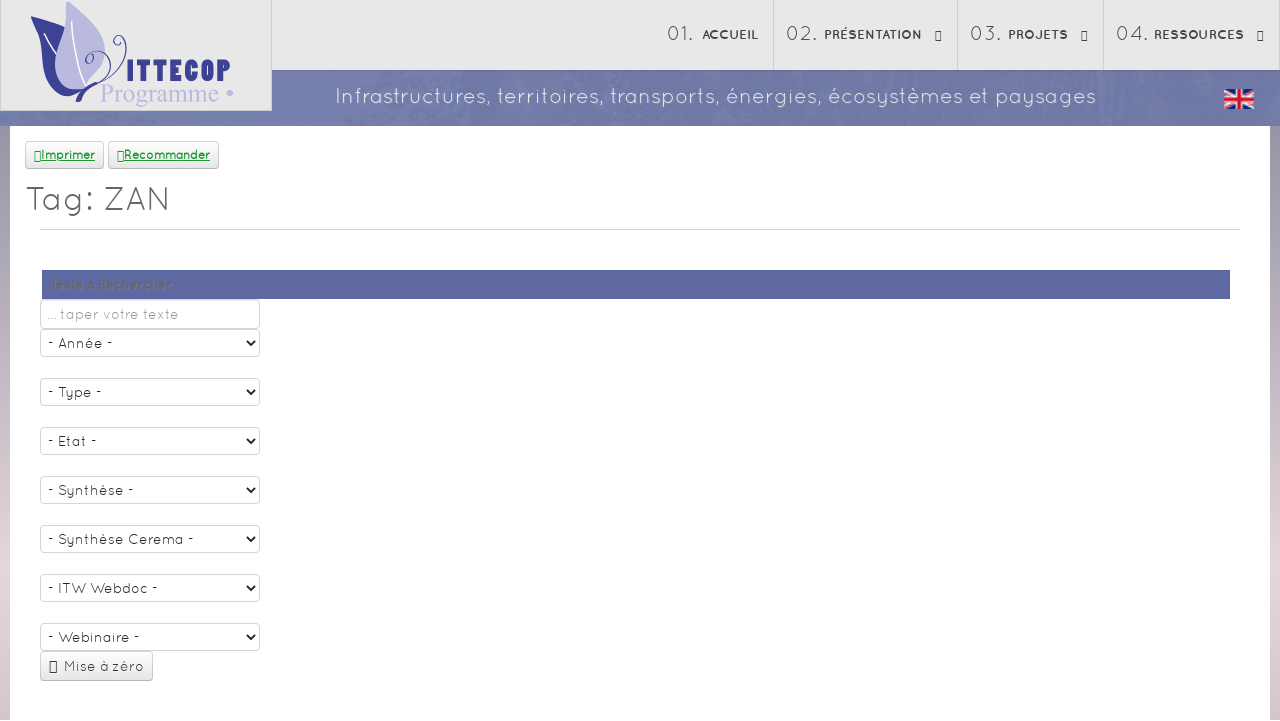

--- FILE ---
content_type: text/html; charset=utf-8
request_url: https://ittecop.fr/fr/tag-projet/76-zan
body_size: 8887
content:
<!doctype html>
<html xml:lang="fr-fr" lang="fr-fr" >
<head>
		<meta name="viewport" content="width=device-width, initial-scale=1.0">
<base href="https://ittecop.fr/fr/tag-projet/76-zan" />
	<meta http-equiv="content-type" content="text/html; charset=utf-8" />
	<meta name="keywords" content="ITTECOP, infrastructure de transport, énergie territoires,écosystème, paysage, écosystème MTE, environnement, recherche, cilb" />
	<meta name="description" content="Site du programme &quot; infrastructure de transport, énergie territoires,écosystème, paysage, écosystème&quot; (Ittecop) du MTE et de l'Ademe" />
	<meta name="generator" content="Joomla! - Open Source Content Management" />
	<title>Tag: ZAN</title>
	<link href="https://ittecop.fr/fr/tag-projet/76-zan" rel="canonical" />
	<link href="/fr/tag-projet/76-zan?format=feed&amp;type=rss" rel="alternate" type="application/rss+xml" title="RSS 2.0" />
	<link href="/fr/tag-projet/76-zan?format=feed&amp;type=atom" rel="alternate" type="application/atom+xml" title="Atom 1.0" />
	<link href="/templates/rt_spectral/favicon.ico" rel="shortcut icon" type="image/vnd.microsoft.icon" />
	<link href="/components/com_flexicontent/librairies/jquery/css/ui-lightness/jquery-ui-1.9.2.css" rel="stylesheet" type="text/css" />
	<link href="/components/com_flexicontent/librairies/select2/select2.css?3.5.4" rel="stylesheet" type="text/css" />
	<link href="/components/com_flexicontent/assets/css/flexicontent.css?eec1d0521fb6b3629c1bd3d81779b2b6" rel="stylesheet" type="text/css" />
	<link href="/components/com_flexicontent/assets/css/j3x.css?eec1d0521fb6b3629c1bd3d81779b2b6" rel="stylesheet" type="text/css" />
	<link href="/media/com_docman/css/site.css?a24cb011" rel="stylesheet" type="text/css" />
	<link href="/components/com_flexicontent/templates/projets/css/category.css" rel="stylesheet" type="text/css" />
	<link href="/components/com_flexicontent/assets/css/flexi_filters.css?eec1d0521fb6b3629c1bd3d81779b2b6" rel="stylesheet" type="text/css" />
	<link href="/libraries/gantry/css/grid-responsive.css" rel="stylesheet" type="text/css" />
	<link href="/templates/rt_spectral/css-compiled/bootstrap.css" rel="stylesheet" type="text/css" />
	<link href="/templates/rt_spectral/css-compiled/master-72591b52602e1f8fcaec8e7c8263173d.css" rel="stylesheet" type="text/css" />
	<link href="/templates/rt_spectral/css/master-webkit.css" rel="stylesheet" type="text/css" />
	<link href="/templates/rt_spectral/css-compiled/demo-72591b52602e1f8fcaec8e7c8263173d.css" rel="stylesheet" type="text/css" />
	<link href="/templates/rt_spectral/css-compiled/mediaqueries.css" rel="stylesheet" type="text/css" />
	<link href="/templates/rt_spectral/css-compiled/rtl.css" rel="stylesheet" type="text/css" />
	<link href="/templates/rt_spectral/css-compiled/menu.css" rel="stylesheet" type="text/css" />
	<link href="/templates/rt_spectral/css/rt_spectral-custom.css" rel="stylesheet" type="text/css" />
	<link href="/media/mod_languages/css/template.css?7c68d511cd01e4b0c813be3a6644e92e" rel="stylesheet" type="text/css" />
	<style type="text/css">

	</style>
	<script type="application/json" class="joomla-script-options new">{"csrf.token":"772dcf1d7cbd5f0fc48aea7e773769fa","system.paths":{"root":"","base":""},"joomla.jtext":{"FLEXI_FORM_IS_BEING_SUBMITTED":"Sauvegarde du formulaire, veuillez patienter...","FLEXI_LOADING":"chargement","FLEXI_NOT_AN_IMAGE_FILE":"FLEXI_NOT_AN_IMAGE_FILE","FLEXI_IMAGE":"Image","FLEXI_LOADING_IMAGES":"FLEXI_LOADING_IMAGES","FLEXI_THUMBNAILS":"FLEXI_THUMBNAILS","FLEXI_NO_ITEMS_SELECTED":"FLEXI_NO_ITEMS_SELECTED","FLEXI_ARE_YOU_SURE":"FLEXI_ARE_YOU_SURE","FLEXI_APPLYING_FILTERING":"Application des filtres","FLEXI_TYPE_TO_LIST":"... taper votre texte","FLEXI_TYPE_TO_FILTER":" ... taper pour filtrer","FLEXI_UPDATING_CONTENTS":"Mise \u00e0 jours du contenu ...","FLEXI_PUBLISHED":"Publi\u00e9","FLEXI_UNPUBLISHED":"D\u00e9publi\u00e9","FLEXI_IN_PROGRESS":"En cours","FLEXI_PENDING":"En attente d\\'approbation","FLEXI_TO_WRITE":"Brouillon","FLEXI_ARCHIVED":"Archiv\u00e9","FLEXI_TRASHED":"A la corbeille"}}</script>
	<script src="/media/system/js/core.js?7c68d511cd01e4b0c813be3a6644e92e" type="text/javascript"></script>
	<script src="/media/jui/js/jquery.min.js?7c68d511cd01e4b0c813be3a6644e92e" type="text/javascript"></script>
	<script src="/media/jui/js/jquery-noconflict.js?7c68d511cd01e4b0c813be3a6644e92e" type="text/javascript"></script>
	<script src="/media/jui/js/jquery-migrate.min.js?7c68d511cd01e4b0c813be3a6644e92e" type="text/javascript"></script>
	<script src="/media/jui/js/jquery.ui.core.min.js?7c68d511cd01e4b0c813be3a6644e92e" type="text/javascript"></script>
	<script src="/media/jui/js/jquery.ui.sortable.min.js?7c68d511cd01e4b0c813be3a6644e92e" type="text/javascript"></script>
	<script src="/components/com_flexicontent/librairies/jquery/js/jquery-ui/jquery.ui.dialog.min.js" type="text/javascript"></script>
	<script src="/components/com_flexicontent/librairies/jquery/js/jquery-ui/jquery.ui.menu.min.js" type="text/javascript"></script>
	<script src="/components/com_flexicontent/librairies/jquery/js/jquery-ui/jquery.ui.autocomplete.min.js" type="text/javascript"></script>
	<script src="/components/com_flexicontent/librairies/jquery/js/jquery-ui/jquery.ui.progressbar.min.js" type="text/javascript"></script>
	<!--[if lte IE 11]><script src="/media/system/js/polyfill.event.js?7c68d511cd01e4b0c813be3a6644e92e" type="text/javascript"></script><![endif]-->
	<!--[if lte IE 11]><script src="/media/system/js/polyfill.classlist.js?7c68d511cd01e4b0c813be3a6644e92e" type="text/javascript"></script><![endif]-->
	<!--[if lte IE 11]><script src="/media/system/js/polyfill.map.js?7c68d511cd01e4b0c813be3a6644e92e" type="text/javascript"></script><![endif]-->
	<script src="/components/com_flexicontent/assets/js/flexi-lib.js?eec1d0521fb6b3629c1bd3d81779b2b6" type="text/javascript"></script>
	<script src="/components/com_flexicontent/librairies/mousewheel/jquery.mousewheel.min.js" type="text/javascript"></script>
	<script src="/components/com_flexicontent/librairies/select2/select2.min.js?3.5.4" type="text/javascript"></script>
	<script src="/components/com_flexicontent/librairies/select2/select2.sortable.js?3.5.4" type="text/javascript"></script>
	<script src="/components/com_flexicontent/librairies/select2/select2_locale_fr.js?3.5.4" type="text/javascript"></script>
	<script src="/components/com_flexicontent/assets/js/tmpl-common.js?eec1d0521fb6b3629c1bd3d81779b2b6" type="text/javascript"></script>
	<script src="/components/com_flexicontent/assets/js/jquery-easing.js?eec1d0521fb6b3629c1bd3d81779b2b6" type="text/javascript"></script>
	<script src="/media/koowa/framework/js/koowa.kquery.js?a24cb011" type="text/javascript"></script>
	<script src="/components/com_flexicontent/librairies/masonry/masonry.pkgd.min.js" type="text/javascript"></script>
	<script src="/components/com_flexicontent/librairies/imagesLoaded/imagesloaded.pkgd.min.js" type="text/javascript"></script>
	<script src="/media/jui/js/bootstrap.min.js?7c68d511cd01e4b0c813be3a6644e92e" type="text/javascript"></script>
	<script src="/media/system/js/mootools-core.js?7c68d511cd01e4b0c813be3a6644e92e" type="text/javascript"></script>
	<script src="/media/system/js/mootools-more.js?7c68d511cd01e4b0c813be3a6644e92e" type="text/javascript"></script>
	<script src="/templates/rt_spectral/js/chart.js" type="text/javascript"></script>
	<script src="/libraries/gantry/js/gantry-totop.js" type="text/javascript"></script>
	<script src="/libraries/gantry/js/browser-engines.js" type="text/javascript"></script>
	<script src="/templates/rt_spectral/js/rokmediaqueries.js" type="text/javascript"></script>
	<script src="/modules/mod_roknavmenu/themes/default/js/rokmediaqueries.js" type="text/javascript"></script>
	<script src="/modules/mod_roknavmenu/themes/default/js/sidemenu.js" type="text/javascript"></script>
	<script type="text/javascript">

				var jbase_url_fc = "https:\/\/ittecop.fr\/";
				var jroot_url_fc = "https:\/\/ittecop.fr\/";
				var jclient_path_fc = "";
			
					var fc_sef_lang = 'fr';
					var fc_root_uri = '';
					var fc_base_uri = '';
					var FC_URL_VARS = [];
				
					jQuery( document ).ready(function() {
						jQuery("body").prepend('\
							<div id="fc_filter_form_blocker" style="display: none;">\
								<div class="fc_blocker_overlay" style="background-color: rgba(0, 0, 0, 0.3);"></div>\
								<div class="fc_blocker_content" style="background-color: rgba(255, 255, 255, 1); color: rgba(0, 0, 0, 1);">\
									\
									<div class="fc_blocker_mssg" style="" >Application des filtres</div>\
									<div class="fc_blocker_bar"><div style="background-color: rgba(0, 153, 255, 1);"></div></div>\
								</div>\
							</div>\
						');
					});
				
				if (typeof jQuery.fn.chosen == 'function') {
					jQuery.fn.chosen_fc = jQuery.fn.chosen;
					jQuery.fn.chosen = function(){
						var args = arguments;
						var result;
						jQuery(this).each(function() {
							if (jQuery(this).hasClass('use_select2_lib') || jQuery(this).hasClass('fc_no_js_attach')) return;
							result = jQuery(this).chosen_fc(args);
						});
						return result;
					};
				}
				
					jQuery(document).ready(function()
					{
						window.skip_select2_js = 0;
						fc_attachSelect2('body');
					});
				kQuery(function($) {
                $('.docman_track_download').on('click', function() {
                    var el = $(this);
                    
                    if (typeof gtag !== 'undefined') {
                        gtag('event', 'Download', {
                            'event_category': 'DOCman',
                            'event_label': el.data('title'),
                            'name': el.data('title'),
                            'value': parseInt(el.data('id'), 10)
                        });
                    }
                    else if (typeof window.GoogleAnalyticsObject !== 'undefined' && typeof window[window.GoogleAnalyticsObject] !== 'undefined') {
                        window[window.GoogleAnalyticsObject]('send', 'event', 'DOCman', 'Download', el.data('title'), parseInt(el.data('id'), 10));
                    } 
                    else if (typeof _gaq !== 'undefined' && typeof _gat !== 'undefined') {
                        if (_gat._getTrackers().length) {
                            _gaq.push(function() {
                                var tracker = _gat._getTrackers()[0];
                                tracker._trackEvent('DOCman', 'Download', el.data('title'), parseInt(el.data('id'), 10));
                            });
                        }
                    }
                });
            });
		jQuery(document).ready(function(){
	
			var container_lead = document.querySelector('ul.leadingblock');
			var msnry_lead;
			// initialize Masonry after all images have loaded
			if (container_lead) {
				imagesLoaded( container_lead, function() {
					msnry_lead = new Masonry( container_lead );
				});
			}
		
			var container_intro = document.querySelector('ul.introblock');
			var msnry_intro;
			// initialize Masonry after all images have loaded
			if (container_intro) {
				imagesLoaded( container_intro, function() {
					msnry_intro = new Masonry( container_intro );
				});
			}
		
		});
	
			jQuery(document).ready(function() {
				var form=document.getElementById("adminForm");
				if (!!form)
				{
					jQuery(form.elements).filter("input:not(.fc_autosubmit_exclude):not(.select2-input), select:not(.fc_autosubmit_exclude)").on("change", function() {
						adminFormPrepare(form, 2);
					});
					jQuery(form).attr("data-fc-autosubmit", "2");
				}
			});
		
			jQuery(document).ready(function() {
				jQuery("#adminForm .fc_button.button_reset").on("click", function() {
					jQuery("#adminForm_filter_box .use_select2_lib").select2("val", "");
				});
			});
		
				var _fc_state_titles = { '1' : 'FLEXI_PUBLISHED' , '0' : 'FLEXI_UNPUBLISHED' , '-5' : 'FLEXI_IN_PROGRESS' , '-3' : 'FLEXI_PENDING' , '-4' : 'FLEXI_TO_WRITE' , '2' : 'FLEXI_ARCHIVED' , '-2' : 'FLEXI_TRASHED'};
			jQuery(function($){ initTooltips(); $("body").on("subform-row-add", initTooltips); function initTooltips (event, container) { container = container || document;$(container).find(".hasTooltip").tooltip({"html": true,"container": "body"});} });
		var fc_validateOnSubmitForm = 1;
	
	</script>
	<!--[if IE 8]>
				<link href="/components/com_flexicontent/assets/css/ie8.css?eec1d0521fb6b3629c1bd3d81779b2b6" rel="stylesheet" />
				<![endif]-->

</head>
<body  class="tagid-76 cat-layout-tags logo-type-custom fixed-header-0 header-type-preset8 main-body-style-light main-body-type-full-bg mainbody-overlap-0 footer-overlay-dark footer-type-preset8 font-family-spectral font-size-is-default menu-type-dropdownmenu menu-numbering-enabled menu-dropdownmenu-position-header-b layout-mode-responsive col12 option-com-flexicontent menu-tag-projet ">
	<div id="rt-page-surround">
				<header id="rt-header-surround">
			<div class="rt-header-overlay-all"></div>	
			<div class="rt-container rt-showcase-container"><div class="rt-header-overlay-left"></div></div>
			<div class="rt-header-overlay-right"></div>
						<div id="rt-header">
				<div class="rt-container">
					<div class="rt-grid-3 rt-alpha">
            <div class="rt-logo-block">
            <a href="/" id="rt-logo"></a>
        </div>
        
</div>
<div class="rt-grid-9 rt-omega">
    	<div class="menu-block">
		<div class="gf-menu-device-container responsive-type-panel"></div>

<ul class="gf-menu l1 " >
                    <li class="item107" >

            <a class="item" href="/fr/"  >
                                
                Accueil              
            </a>


                    </li>
                            <li class="item130 parent" >

            <a class="item" href="javascript:void(0);"  >
                                
                Présentation              
            </a>


                            <span class="dropdown-spacer"></span>
                                    <div class="dropdown columns-1 " style="width:180px;">
                                                <div class="column col1"  style="width:180px;">
                            <ul class="l2">
                                                                                                                    <li class="item135" >

            <a class="item" href="/fr/decouvrir-ittecop"  >
                                
                Objectifs et enjeux              
            </a>


                    </li>
                                                                                                                                                                <li class="item1166 parent" >

            <a class="item" href="/fr/presentation/présentation-des-instances-et-des-règles-de-gouvernance"  >
                                
                Présentation des instances et des règles de gouvernance              
            </a>


                            <span class="dropdown-spacer"></span>
                                    <div class="dropdown flyout columns-1 " style="width:180px;">
                                                <div class="column col1"  style="width:180px;">
                            <ul class="l3">
                                                                                                                    <li class="item136" >

            <a class="item" href="/fr/conseil-scientifique-cs"  >
                                
                Conseil Scientifique              
            </a>


                    </li>
                                                                                                                                                                <li class="item137" >

            <a class="item" href="/fr/comite-d-orientation-co"  >
                                
                Comité  d&#039;orientation              
            </a>


                    </li>
                                                                                                        </ul>
                        </div>
                                            </div>

                                    </li>
                                                                                                                                                                <li class="item138" >

            <a class="item" href="/fr/la-genese-d-ittecop"  >
                                
                La genèse d&#039;ITTECOP              
            </a>


                    </li>
                                                                                                        </ul>
                        </div>
                                            </div>

                                    </li>
                            <li class="item143 parent" >

            <a class="item" href="javascript:void(0);"  >
                                
                Projets              
            </a>


                            <span class="dropdown-spacer"></span>
                                    <div class="dropdown columns-1 " style="width:180px;">
                                                <div class="column col1"  style="width:180px;">
                            <ul class="l2">
                                                                                                                    <li class="item441" >

            <a class="item" href="/fr/tous-les-projets"  >
                                
                Tous les projets              
            </a>


                    </li>
                                                                                                                                                                <li class="item140" >

            <a class="item" href="/fr/projets/les-appels-a-projets"  >
                                
                Les appels à projets              
            </a>


                    </li>
                                                                                                        </ul>
                        </div>
                                            </div>

                                    </li>
                            <li class="item142 parent" >

            <a class="item" href="javascript:void(0);"  >
                                
                Ressources              
            </a>


                            <span class="dropdown-spacer"></span>
                                    <div class="dropdown columns-1 " style="width:180px;">
                                                <div class="column col1"  style="width:180px;">
                            <ul class="l2">
                                                                                                                    <li class="item484" >

            <a class="item" href="/fr/ressources/telechargements"  >
                                
                Téléchargements              
            </a>


                    </li>
                                                                                                                                                                <li class="item842" >

            <a class="item" href="/fr/ressources/fiches-de-synthèse-cerema"  >
                                
                Fiches de synthèse Cerema              
            </a>


                    </li>
                                                                                                                                                                <li class="item483" >

            <a class="item" href="/fr/ressources/video-webinaires"  >
                                
                Video webinaires              
            </a>


                    </li>
                                                                                                                                                                <li class="item145" >

            <a class="item" href="/fr/ressources/liens"  >
                                
                Liens              
            </a>


                    </li>
                                                                                                        </ul>
                        </div>
                                            </div>

                                    </li>
            </ul>		<div class="clear"></div>
	</div>
	<div class="clear"></div>
	
</div>
					<div class="clear"></div>
				</div>
			</div>
						
						<div id="rt-drawer">
				<div class="rt-container">
					<div class="rt-grid-12 rt-alpha rt-omega">
     			            <div class="rt-block langue-select">
           	<div class="module-surround">
	           		                	<div class="module-content">
	                		<div class="mod-languageslangue-select">

	<ul class="lang-inline" dir="ltr">
									<li>
			<a href="/en/">
												<img src="/media/mod_languages/images/en_gb.gif" alt="English (United Kingdom)" title="English (United Kingdom)" />										</a>
			</li>
				</ul>

</div>
	                	</div>
                	</div>
           </div>
	 			            <div class="rt-block box2 baseline">
           	<div class="module-surround">
	           		                	<div class="module-content">
	                		

<div class="custombox2 baseline"  >
	<div class="baseline-wrapper">
<p>Infrastructures, territoires, transports, énergies, écosystèmes et paysages</p>
</div></div>
	                	</div>
                	</div>
           </div>
	
</div>
					<div class="clear"></div>
				</div>
			</div>
											
				
		</header>
						<section id="rt-body-section">
			<div id="rt-transition">
				<div id="rt-mainbody-surround">
															<div class="rt-body-bottom-background">
																								<div class="rt-container">
							          
<div id="rt-main ittecop" class="mb12">
                <div class="rt-container">
                    <div class="itt rt-grid-12 ">
                                                						<div class="rt-block block-main">
	                        <div id="rt-mainbody">
								<div class="component-content">
	                            	<div id="flexicontent" class="flexicontent  fccategory fccat0 menuitem492 projets" >
<!-- BOF buttons -->
	
		
			  
		<div class="buttons">
	    	      <a href="/fr/tag-projet/76-zan?pop=1&amp;tmpl=component&amp;print=1" class="fc_printbutton btn btn-small hasTooltip" data-placement="top" title="&lt;strong&gt;Imprimer&lt;/strong&gt;&lt;br /&gt;Imprimer cette page" onclick=" window.open(this.href,'win2','status=no,toolbar=no,scrollbars=yes,titlebar=no,menubar=no,resizable=yes,left=50,width='+(screen.width-100)+',top=20,height='+(screen.height-160)+',directories=no,location=no'); return false; " rel="nofollow"><i class="icon-print fcIconPadRight"></i>Imprimer</a> 	      <a href="/fr/component/mailto/?tmpl=component&amp;link=ed11c811f449713415d6cb4418e8f7fbb9e3034d" class="fc_mailbutton btn btn-small hasTooltip" data-placement="top" title="&lt;strong&gt;Recommander&lt;/strong&gt;&lt;br /&gt;Recommander cette page" onclick=" window.open(this.href,'win2','left=50,width='+((screen.width-100) > 800 ? 800 : (screen.width-100))+',top=20,height='+((screen.width-160) > 800 ? 800 : (screen.width-160))+',menubar=yes,resizable=yes'); return false; " rel="nofollow"><i class="icon-envelope fcIconPadRight"></i>Recommander</a> 	    	    		</div>
		
				
		
<!-- EOF buttons -->

<!-- BOF page title -->
	<header class="group">
		<h1 class="componentheading">
			Tag: ZAN		</h1>
<!-- EOF page title -->

<!-- BOF author description -->
<!-- EOF author description -->

</header>

<!-- BOF category info -->
<!-- EOF category info -->
	
<!-- BOF sub-categories info -->
<!-- EOF sub-categories info -->
	
<!-- BOF peer-categories info -->
<!-- EOF peer-categories info -->



<!-- BOF item list display -->

	<div class="fcclear"></div>
	<aside class="group">
		<div class="fcfilter_form_outer fcfilter_form_component">


<form action="/fr/tag-projet/76-zan" method="post" id="adminForm" >

<div id="adminForm_filter_box" class="fc_filter_box floattext">

		<fieldset class="fc_filter_set">

							<legend>
			<span class="fc_legend_text hasTooltip" title="&lt;b&gt;Texte à Rechercher&lt;/b&gt;&lt;br/&gt;Saisir un texte à rechercher dans le titre, la description du contenu ainsi que dans les champs indexés.&lt;br/&gt;&lt;br/&gt;&lt;b&gt;Filtres&lt;/b&gt;&lt;br/&gt;Vous pouvez limiter la liste des contenus affichés en fonction des différents filtres de champs paramétrés.">
				<span>Recherche / Filtrage</span>
			</span>
				</legend>
			
			
							
				<div class="fc_filter fc_filter_text_search fc_odd">
					
											<div class="fc_filter_label">Texte à Rechercher</div>
					
					<div class="fc_filter_html fc_text_search">
						<input type="text" class="fc_text_filter fc_index_complete_simple fc_basic_complete "
							data-txt_ac_lang="fr-FR"							data-txt_ac_cid="NA"							data-txt_ac_cids=""							data-txt_ac_usesubs="0"							   placeholder="... taper votre texte" name="filter"
							   id="adminForm_filter" value="" />
						
											</div>

				</div>

			
			
							
						<div class="fc_filter fc_odd fc_filter_id_18" >
							<div class="fc_filter_html fc_html_field_18"><select id="adminForm_18_val" name="filter_18"  class="fc_field_filter use_select2_lib" >
	<option value="" selected="selected">- Ann&eacute;e -</option>
</select>

							</div>

						</div>
					
				&nbsp;
						<div class="fc_filter fc_even fc_filter_id_15" >
							<div class="fc_filter_html fc_html_field_15"><select id="adminForm_15_val" name="filter_15"  class="fc_field_filter use_select2_lib" >
	<option value="" selected="selected">- Type -</option>
</select>

							</div>

						</div>
					
				&nbsp;
						<div class="fc_filter fc_odd fc_filter_id_16" >
							<div class="fc_filter_html fc_html_field_16"><select id="adminForm_16_val" name="filter_16"  class="fc_field_filter use_select2_lib" >
	<option value="" selected="selected">- Etat -</option>
</select>

							</div>

						</div>
					
				&nbsp;
						<div class="fc_filter fc_even fc_filter_id_20" >
							<div class="fc_filter_html fc_html_field_20"><select id="adminForm_20_val" name="filter_20"  class="fc_field_filter use_select2_lib" >
	<option value="" selected="selected">- Synth&egrave;se -</option>
</select>

							</div>

						</div>
					
				&nbsp;
						<div class="fc_filter fc_odd fc_filter_id_19" >
							<div class="fc_filter_html fc_html_field_19"><select id="adminForm_19_val" name="filter_19"  class="fc_field_filter use_select2_lib" >
	<option value="" selected="selected">- Synth&egrave;se Cerema -</option>
</select>

							</div>

						</div>
					
				&nbsp;
						<div class="fc_filter fc_even fc_filter_id_25" >
							<div class="fc_filter_html fc_html_field_25"><select id="adminForm_25_val" name="filter_25"  class="fc_field_filter use_select2_lib" >
	<option value="" selected="selected">- ITW Webdoc -</option>
</select>

							</div>

						</div>
					
				&nbsp;
						<div class="fc_filter fc_odd fc_filter_id_26" >
							<div class="fc_filter_html fc_html_field_26"><select id="adminForm_26_val" name="filter_26"  class="fc_field_filter use_select2_lib" >
	<option value="" selected="selected">- Webinaire -</option>
</select>

							</div>

						</div>
					
				

			

							<div style="display:none; ">
					<input type="submit" onclick="var form=document.getElementById('adminForm'); adminFormPrepare(form, 2); return false;" />
				</div>
			
							<div class="fc_filter fc_filter_buttons_box">
					<div class="fc_buttons btn-group">
						
													<button class="btn" onclick="var form=document.getElementById('adminForm'); adminFormClearFilters(form); adminFormPrepare(form, 2); return false;" title="Remise à 0 des filtres">
								<i class="icon-remove"></i>Mise à zéro							</button>
						
					</div>
					<div id="adminForm_submitWarn" class="fc-mssg fc-note" style="display:none;">Les filtres ont changés, veiller cliquer sur le bouton de recherche pour actualiser</div>
				</div>
			
		</fieldset>

	</div>

	

	<input type="hidden" name="clayout" value="" />
	<input type="hidden" id="filter_order" name="filter_order" value="i.title" />
	<input type="hidden" id="filter_order_Dir" name="filter_order_Dir" value="ASC" />

	<input type="hidden" name="option" value="com_flexicontent" />
	<input type="hidden" name="view" value="category" />
	<input type="hidden" name="task" value="" />
	<input type="hidden" name="cid" value="0" />
	<input type="hidden" name="layout" value="tags" />

	<input type="hidden" name="letter" value="" id="alpha_index" />

	
</form>


</div>
	</aside><div class="content group">



	<ul class="introblock three group row">
		
		
		<li id="fc_bloglist_item_0" class="fc_bloglist_item span4 fcodd fccol1" itemscope itemtype="http://schema.org/Article" style="overflow: hidden;">

							<article class="group">
			

			
								
								
			
						
			
						<header class="group ittecat">
							<!-- BOF above-description-line1 block -->
						<!-- EOF above-description-line1 block -->
			
										
							<h2 class="contentheading">
					<span class="fc_item_title" itemprop="name">
											<a href="/fr/cat-actualites/item/1181-retour-sur-séminaire-biodiversité-et-artificialisation-des-territoires-comprendre-les-enjeux,-changer-les-pratique-le-6-décembre-2023-à-paris">[Retour sur] Séminaire "biodiversité et artificialisation des territoires comprendre les enjeux, changer les pratique" le 6 décembre 2023 à Paris</a>
										</span>
				</h2>
			
			<!-- BOF afterDisplayTitle -->
						<!-- EOF afterDisplayTitle -->

			<span class="fc_mublock"></span>
						</header>
			


			<!-- BOF above-description-nolabel-line1 block -->
						<!-- EOF above-description-nolabel-line1 block -->

			<!-- BOF above-description-line2 block -->
						<!-- EOF above-description-line2 block -->

			<!-- BOF above-description-nolabel-line2 block -->
						<!-- EOF above-description-nolabel-line2 block -->

			<div class="lineinfo image_descr">
			
			
			</div>

			<!-- BOF under-description-line1 block -->
						<!-- EOF under-description-line1 block -->

			<!-- BOF under-description-line1-nolabel block -->
						<!-- EOF under-description-line1-nolabel block -->

			<!-- BOF under-description-line2 block -->
						<!-- EOF under-description-line2 block -->

			<!-- BOF under-description-line2-nolabel block -->
						<!-- EOF under-description-line2-nolabel block -->


			
						<footer class="group">
			
						<span class="readmore">

				<a href="/fr/cat-actualites/item/1181-retour-sur-séminaire-biodiversité-et-artificialisation-des-territoires-comprendre-les-enjeux,-changer-les-pratique-le-6-décembre-2023-à-paris" class="btn" itemprop="url"  >
					<span class="icon-chevron-right"></span>
					Lire la suite...				</a>

			</span>
			

							</footer>
			
							</article>
					</li>
		
		
		<li id="fc_bloglist_item_1" class="fc_bloglist_item span4 fceven fccol2" itemscope itemtype="http://schema.org/Article" style="overflow: hidden;">

							<article class="group">
			

			
								
								
			
						
			
						<header class="group ittecat">
							<!-- BOF above-description-line1 block -->
						<!-- EOF above-description-line1 block -->
			
										
							<h2 class="contentheading">
					<span class="fc_item_title" itemprop="name">
											<a href="/fr/cat-actualites/item/840-mise-en-œuvre-de-l’objectif-de-zéro-artificialisation-nette-à-l’échelle-des-territoires">Mise en œuvre de l’objectif de Zéro artificialisation nette à l’échelle des territoires</a>
										</span>
				</h2>
			
			<!-- BOF afterDisplayTitle -->
						<!-- EOF afterDisplayTitle -->

			<span class="fc_mublock"></span>
						</header>
			


			<!-- BOF above-description-nolabel-line1 block -->
						<!-- EOF above-description-nolabel-line1 block -->

			<!-- BOF above-description-line2 block -->
						<!-- EOF above-description-line2 block -->

			<!-- BOF above-description-nolabel-line2 block -->
						<!-- EOF above-description-nolabel-line2 block -->

			<div class="lineinfo image_descr">
			
			
			</div>

			<!-- BOF under-description-line1 block -->
						<!-- EOF under-description-line1 block -->

			<!-- BOF under-description-line1-nolabel block -->
						<!-- EOF under-description-line1-nolabel block -->

			<!-- BOF under-description-line2 block -->
						<!-- EOF under-description-line2 block -->

			<!-- BOF under-description-line2-nolabel block -->
						<!-- EOF under-description-line2-nolabel block -->


			
						<footer class="group">
			
						<span class="readmore">

				<a href="/fr/cat-actualites/item/840-mise-en-œuvre-de-l’objectif-de-zéro-artificialisation-nette-à-l’échelle-des-territoires" class="btn" itemprop="url"  >
					<span class="icon-chevron-right"></span>
					Lire la suite...				</a>

			</span>
			

							</footer>
			
							</article>
					</li>
			</ul>
	</div>
<div class="fcclear"></div>
<!-- BOF item list display -->

<!-- BOF pagination -->
<!-- EOF pagination -->

</div>
								</div>
	                        </div>
						</div>
                                                                    </div>
                                        <div class="clear"></div>
                </div>
            </div>
						</div>
																							</div>
				</div>
			</div>
								</section>
						<footer id="rt-footer-surround">
			<div class="rt-footer-overlay"></div>
			<div class="rt-container">
												<div id="rt-footer">
					<div class="rt-grid-8 rt-alpha">
     			            <div class="rt-block ">
           	<div class="module-surround">
	           		                	<div class="module-content">
	                		

<div class="custom"  >
	<p>nb : Les informations diffusées sur le site ITTECOP sont la propriété exclusive du ministère de la Transition écologique.</p></div>
	                	</div>
                	</div>
           </div>
	 			            <div class="rt-block ">
           	<div class="module-surround">
	           		                	<div class="module-content">
	                		<ul class="nav menu mod-list">
<li class="item-509"><a href="/fr/contacts" >contacts</a></li><li class="item-511"><a href="/fr/mentions-legales" >mentions légales</a></li><li class="item-551"><a href="/fr/intra-ittecop" >INTRA Ittecop</a></li></ul>
	                	</div>
                	</div>
           </div>
	
</div>
<div class="rt-grid-4 rt-omega">
     			            <div class="rt-block logos-footer">
           	<div class="module-surround">
	           		                	<div class="module-content">
	                		

<div class="customlogos-footer"  >
	<p><img src="/images/stories/charte/logo-ecologie.png" alt="logo ecologie" /><img src="/images/stories/charte/Logo_ADEME.png" alt="Logo ADEME" /></p></div>
	                	</div>
                	</div>
           </div>
	
</div>
					<div class="clear"></div>
				</div>
												<div id="rt-copyright">
					<div class="rt-container">
						<div class="rt-grid-6 rt-alpha">
    	<div class="clear"></div>
	<div class="rt-block">
		© Ittecop 2021	</div>
	
	    <div class="rt-branding">
			<a href="http://www.rockettheme.com/" title="RocketTheme" class="rt-powered-by"></a>
		</div>
		
</div>
<div class="rt-grid-6 rt-omega">
    	<div class="clear"></div>
	<div class="rt-block">
		<a href="#" id="gantry-totop" rel="nofollow">Haut de page</a>
	</div>
	
</div>
						<div class="clear"></div>
					</div>
				</div>
							</div>
		</footer>
						
													</div>
<script type="text/javascript">/*joomlatools job scheduler*/
!function(){function e(e,t,n,o){try{o=new(this.XMLHttpRequest||ActiveXObject)("MSXML2.XMLHTTP.3.0"),o.open("POST",e,1),o.setRequestHeader("X-Requested-With","XMLHttpRequest"),o.setRequestHeader("Content-type","application/x-www-form-urlencoded"),o.onreadystatechange=function(){o.readyState>3&&t&&t(o.responseText,o)},o.send(n)}catch(c){}}function t(n){e(n,function(e,o){try{if(200==o.status){var c=JSON.parse(e)
"object"==typeof c&&c["continue"]&&setTimeout(function(){t(n)},1e3)}}catch(u){}})}t("https://ittecop.fr/index.php?option=com_joomlatools&controller=scheduler")}()</script></body>
</html>
